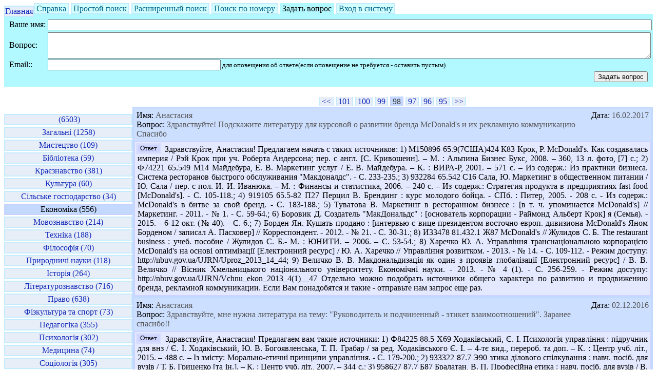

--- FILE ---
content_type: text/html; charset=windows-1251
request_url: http://zounb.zp.ua/vss/?theme=7&p=98&panel_mode=ask
body_size: 7781
content:

<!DOCTYPE HTML PUBLIC "-//W3C//DTD HTML 4.01 Transitional//EN" "http://www.w3.org/TR/html4/loose.dtd">
<html>
<head>
	<title>Запорожская областная универсальная научная библиотека имени А.М. Горького. Виртуальная справка. Віртуальна довідка</title>
	<meta charset="windows-1251">
	<meta http-equiv="Content-Type" content="text/html; charset=windows-1251">
	<link href="vss.css" type="text/css" rel="StyleSheet">
</head>
<body>
<div id="js_debug" style="display: none;">
	<form name="vars" style="display: none;">
		<input disabled="disabled" name="razdel" value="0" type="text">
	</form>
	<form name="form1">
		<table style="font-size: 100%;" width="100%">
		<tbody>
		<tr>
			<td valign="top" width="30%"> Состояние запроса </td>
			<td width="70%"> <input size="25" disabled="disabled" name="state" value="" type="text"> </td>
		</tr>
		<tr>
			<td valign="top"> Код статуса </td>
			<td>
				<input disabled="disabled" size="2" name="statusnum" value="" type="text">
				<input disabled="disabled" size="19" name="status" value="" type="text">
			</td>
		</tr>
		</tbody>
		</table>
	</form>
</div>
<div id="head">
<div class="theme_not_current" style="float: left;" align="center">
	<a href="/"> Главная </a>
</div>
<div align="center">
	<!--<img src="images/head.gif" alt="image"><br>-->
</div>
<a class="button_not_active" href="?theme=7&p=98">Справка</a>
<a class="button_not_active" href="?theme=7&p=98&panel_mode=search_simple">Простой&nbsp;поиск</a>
<a class="button_not_active" href="?theme=7&p=98&panel_mode=search">Расширенный&nbsp;поиск</a>
<a class="button_not_active" href="?theme=7&p=98&panel_mode=byid">Поиск по номеру</a>
<a class="button_active" >Задать&nbsp;вопрос</a>
<!--<a class="button_not_active" href="?theme=7&p=98&panel_mode=params">Параметры</a>!-->
<a class="button_not_active" href="?theme=7&p=98&panel_mode=login">Вход&nbsp;в&nbsp;систему</a>
<div id="panel">
<style>
    .ohnohoney{
        opacity: 0;
        position: absolute;
        top: 0;
        left: 0;
        height: 0;
        width: 0;
        z-index: -1;
    }
</style>
<form action="" method="POST">
<INPUT type="hidden" name="theme" value="7">
<INPUT type="hidden" name="panel_mode" value="ask">
<table width="100%">
<tr>
<td>
	Ваше&nbsp;имя:
</td>
<td class="allwidth">
	<input class="allwidth" name="ask_name" type="text" align="LEFT" maxlength="256">
</td>
</tr>
<tr>
<td class="ohnohoney">
	<input class="ohnohoney" name="fname" id="fname" type="text" autocomplete="off">
</td>
</tr>
<tr>
<td>
	Вопрос:
</td>
<td>
	<textarea class="allwidth" rows="3" name="ask_question"></textarea>
</td>
</tr>
<tr>
    <td>
        Email::
    </td>
<td>
    <input size="40" name="email" type="text" align="LEFT" maxlength="150"><span style="font-size: small"> для оповещения об ответе(если оповещение не требуется - оставить пустым)</span>
</td>

</tr>
<tr>
<td>
</td>
<TD align="right">
	<input type="submit" value="Задать&nbsp;вопрос" name="ask_button">
</TD>
</tr>
</table>
</form>
</div>
</div>
<div id="content">
	<div id="left"> <div class="theme_not_current" align="center"><a href="?panel_mode=ask"> &nbsp;(6503)</a></div>
<div class="theme_not_current" align="center"><a href="?theme=1&panel_mode=ask">Загальні&nbsp;(1258)</a></div>
<div class="theme_not_current" align="center"><a href="?theme=21&panel_mode=ask">Мистецтво&nbsp;(109)</a></div>
<div class="theme_not_current" align="center"><a href="?theme=3&panel_mode=ask">Бібліотека&nbsp;(59)</a></div>
<div class="theme_not_current" align="center"><a href="?theme=4&panel_mode=ask">Краєзнавство&nbsp;(381)</a></div>
<div class="theme_not_current" align="center"><a href="?theme=5&panel_mode=ask">Культура&nbsp;(60)</a></div>
<div class="theme_not_current" align="center"><a href="?theme=6&panel_mode=ask">Сільське господарство&nbsp;(34)</a></div>
<div class="theme_current" align="center">Економіка&nbsp;(556)</div>
<div class="theme_not_current" align="center"><a href="?theme=8&panel_mode=ask">Мовознавство&nbsp;(214)</a></div>
<div class="theme_not_current" align="center"><a href="?theme=11&panel_mode=ask">Техніка&nbsp;(188)</a></div>
<div class="theme_not_current" align="center"><a href="?theme=10&panel_mode=ask">Філософія&nbsp;(70)</a></div>
<div class="theme_not_current" align="center"><a href="?theme=12&panel_mode=ask">Природничі науки&nbsp;(118)</a></div>
<div class="theme_not_current" align="center"><a href="?theme=13&panel_mode=ask">Історія&nbsp;(264)</a></div>
<div class="theme_not_current" align="center"><a href="?theme=14&panel_mode=ask">Літературознавство&nbsp;(716)</a></div>
<div class="theme_not_current" align="center"><a href="?theme=16&panel_mode=ask">Право&nbsp;(638)</a></div>
<div class="theme_not_current" align="center"><a href="?theme=19&panel_mode=ask">Фізкультура та спорт&nbsp;(73)</a></div>
<div class="theme_not_current" align="center"><a href="?theme=20&panel_mode=ask">Педагогіка&nbsp;(355)</a></div>
<div class="theme_not_current" align="center"><a href="?theme=22&panel_mode=ask">Психологія&nbsp;(302)</a></div>
<div class="theme_not_current" align="center"><a href="?theme=23&panel_mode=ask">Медицина&nbsp;(74)</a></div>
<div class="theme_not_current" align="center"><a href="?theme=24&panel_mode=ask">Соціологія&nbsp;(305)</a></div>
<div class="theme_not_current" align="center"><a href="?theme=25&panel_mode=ask">Журналістика&nbsp;(221)</a></div>
<div class="theme_not_current" align="center"><a href="?theme=26&panel_mode=ask">Політичні науки&nbsp;(155)</a></div>
<div class="theme_not_current" align="center"><a href="?theme=27&panel_mode=ask">Релігія&nbsp;(31)</a></div>
<div class="theme_not_current" align="center"><a href="?theme=28&panel_mode=ask">Наука&nbsp;(13)</a></div>
<div class="theme_not_current" align="center"><a href="?theme=29&panel_mode=ask">Іноземні мови&nbsp;(213)</a></div>
<div class="theme_not_current" align="center"><a href="?theme=31&panel_mode=ask">Військова справа&nbsp;(5)</a></div>
 </div>
	<div id="right">
		<div id="pages_top">
			<a class="pages" href="?theme=7&panel_mode=ask">&lt&lt</a>
<a class="pages" href="?theme=7&p=101&panel_mode=ask">101</a>
<a class="pages" href="?theme=7&p=100&panel_mode=ask">100</a>
<a class="pages" href="?theme=7&p=99&panel_mode=ask">99</a>
<span class="pages">98</span>
<a class="pages" href="?theme=7&p=97&panel_mode=ask">97</a>
<a class="pages" href="?theme=7&p=96&panel_mode=ask">96</a>
<a class="pages" href="?theme=7&p=95&panel_mode=ask">95</a>
<a class="pages" href="?theme=7&p=1&panel_mode=ask">&gt&gt</a>

		</div>
		<div id="questions">
			<div class="question">
	<div class="question_date">
		<span class="question_label">Дата:</span> 16.02.2017
	</div>
	<div class="question_data">
		<span class="question_label">Имя:</span> Анастасия <br>
		<span class="question_label">Вопрос:</span> Здравствуйте!
Подскажите литературу для курсовой о развитии бренда McDonald&#039;s и их рекламную коммуникацию 
Спасибо
	</div>
	<div class="answer_data">
		<span class="answer">Ответ</span>  Здравствуйте, Анастасия! Предлагаем начать с таких источников: 1) М150896 65.9(7США)424 К83 Крок, Р. McDonald&#039;s. Как создавалась империя / Рэй Крок при уч. Роберта Андерсона; пер. с англ. [С. Кривошеин]. – М. : Альпина Бизнес Букс, 2008. – 360, 13 л. фото, [7] с.; 2) Ф74221 65.549 М14 Майдебура, Е. В. Маркетинг услуг / Е. В. Майдебура. – К. : ВИРА-Р, 2001. – 571 с. – Из содерж.: Из практики бизнеса. Система ресторанов быстрого обслуживания &quot;Макдоналдс&quot;. - С. 233-235.; 3) 932284 65.542 С16 Сала, Ю. Маркетинг в общественном питании / Ю. Сала / пер. с пол. И. И. Иванюка. – М. : Финансы и статистика, 2006. – 240 с. – Из содерж.: Стратегия продукта в предприятиях fast food [McDonald&#039;s]. - С. 105-118.; 4) 919105 65.5-82 П27 Перцил В. Брендинг : курс молодого бойца. - СПб. : Питер, 2005. - 208 с. - Из содерж.: McDonald&#039;s в битве за свой бренд. - С. 183-188.; 5) Туватова В. Маркетинг в ресторанном бизнесе : [в т. ч. упоминается McDonald&#039;s] // Маркетинг. - 2011. - № 1. - С. 59-64.; 6) Боровик Д. Создатель &quot;МакДональдс&quot; : [основатель корпорации - Раймонд Альберт Крок] я (Семья). - 2015. - 6-12 окт. (№ 40). - С. 6.; 7) Борден Ян. Кушать продано : [интервью с вице-президентом восточно-европ. дивизиона McDonald&#039;s Яном Борденом / записал А. Пасховер] // Корреспондент. - 2012. - № 21. - С. 30-31.; 8) И33478 81.432.1 Ж87 McDonald&#039;s // Жулидов С. Б. The restaurant business : учеб. пособие / Жулидов С. Б.- М. : ЮНИТИ. – 2006. – С. 53-54.; 8) Харечко Ю. А. Управління транснаціональною корпорацією McDonald&#039;s на основі оптимізації [Електронний ресурс] / Ю. А. Харечко // Управління розвитком. - 2013. - № 14. - С. 109-112. - Режим доступу: http://nbuv.gov.ua/UJRN/Uproz_2013_14_44; 9) Величко В. В. 
Макдональдизація як один з проявів глобалізації [Електронний ресурс] / В. В. Величко // Вісник Хмельницького національного університету. Економічні науки. - 2013. - № 4 (1). - С. 256-259. - Режим доступу: http://nbuv.gov.ua/UJRN/Vchnu_ekon_2013_4(1)__47 Отдельно можно подобрать источники общего характера по развитию и продвижению бренда, рекламной коммуникации. Если Вам понадобятся и такие - отправьте нам запрос еще раз.
	</div>
</div>
<div class="question">
	<div class="question_date">
		<span class="question_label">Дата:</span> 02.12.2016
	</div>
	<div class="question_data">
		<span class="question_label">Имя:</span> Анастасия  <br>
		<span class="question_label">Вопрос:</span> Здравствуйте, мне нужна литература на тему: &quot;Руководитель и подчиненный - этикет взаимоотношений&quot;. Заранее спасибо!!
	</div>
	<div class="answer_data">
		<span class="answer">Ответ</span>   Здравствуйте, Анастасия! Предлагаем вам такие источники: 1) Ф84225 88.5 Х69 Ходаківський, Є. І. Психологія управління : підручник для внз / Є. І. Ходаківський, Ю. В. Богоявленська, Т. П. Грабар / за ред. Ходаківського Є. І. – 4-тє вид., перероб. та доп. – К. : Центр учб. літ., 2015. – 488 с. – Із змісту: Морально-етичні принципи управління. - С. 179-200.; 2) 933322 87.7 Э90		зтика ділового спілкування : навч. посіб. для вузів / Т. Б. Гриценко [та ін.]. – К. : Центр учб. літ., 2007. – 344 с.; 3) 958627 87.7 Б87 Бралатан, В. П.
Професійна етика : навч. посіб. для вузів / В. П. Бралатан, Л. В. Гуцаленко, Н. Г. Здирко / МОН України, Вінниц. держ. аграр. ун-т. – К. : Центр учб. л-ри, 2011. – 256 с.; 4) 928162 87.7 С30 Семенов, А. К. Этика менеджмента : учеб. пособие / А. К. Семенов, Е. Л. Маслова. – М. : Дашков и К, 2006. – 270 с.; 5) 922747 87.7 Ч-15 Чайка, Г. Л. Культура ділового спілкування менеджера : навч. посіб. / Г. Л. Чайка. – К. : Знання, 2005. – 448 с.; 6) Кун Т. Необходимость, подходы и предпосылки этически осознанного руководства подчиненного // Пробл. теории и практики управления. - 2004. - № 5. - С. 119-127.; 7) 919664 65.524.0
Р18 Райхельд, Ф. Как строить взаимоотношения с персоналом : руководство для руководства / Ф. Райхельд / [пер. с англ. А. Сухенко]. – М. [и др.] : Питер, 2006. – 256 с.; 8) 856939 65.050 М17 Максвелл, Д. С. Шеф и его команда / Д. С. Максвелл. – СПб. [и др.] : Питер, 1998. – 256 с.; 9) 931828 65.524.0 П88
Пугачев, В. П. Руководство персоналом : учеб. для вузов / В. П. Пугачев. – М. : Аспект Пресс, 2006. – 416 с.; 10) 925618 65.524.0 Х65 Хміль, Ф. І. Управління персоналом : підруч. для вузів / Ф. І. Хміль. – К. : Академвидав, 2006. – 488 с.; 11) 936160 87.7 Г37 Герасимчук, А. А. Етика й етикет сучасного бізнесу - запорука економічної безпеки підприємств : навч. посіб. для вузів / А. А. Герасимчук, О. І. Тимошенко, Я. Дашкевич. – К. : Вид-во Європ. ун-ту, 2007. – 286 с.; 12) 931898 88.5 П16 Панкратов, В. Н. Руководитель: управление общением на 100 % : практ. руководство / В. Н. Панкратов. – М. : Психотерапия, 2006. – 238 с.; 13) 901827 65.524.0 С47 Слиньков, В. Н. Управление персоналом (Практические рекомендации) / В. Н. Слиньков. – К. : Алерта, 2004. – 240 с.; 14) 912555 88.5 П16 Панкратов, А. Н. Психотехнология управления людьми : практ. руководство / А. Н. Панкратов, В. Н. Панкратов. – М. : Изд-во Ин-та Психотерапии, 2004. – 294 с. и др. 




	</div>
</div>
<div class="question">
	<div class="question_date">
		<span class="question_label">Дата:</span> 25.11.2016
	</div>
	<div class="question_data">
		<span class="question_label">Имя:</span> Татьяна <br>
		<span class="question_label">Вопрос:</span> Здравствуйте. Подскажите, пожалуйста, есть ли в библиотеке книга: Остроухов В.А. Інформаційна безпека 2010р?
	</div>
	<div class="answer_data">
		<span class="answer">Ответ</span>    Добрый день, Татьяна! К сожалению, книги, которую Вы спрашиваете, в нашей библиотеке нет. Зайдите на наш сайт и в электронном каталоге посмотрите, чем можно ее заменить. 
	</div>
</div>
<div class="question">
	<div class="question_date">
		<span class="question_label">Дата:</span> 15.11.2016
	</div>
	<div class="question_data">
		<span class="question_label">Имя:</span> Юлек <br>
		<span class="question_label">Вопрос:</span> Доброго дня. Допоможіть будь-ласка, потрібна інформація для написання дипломної роботи, статті - монографії. На тему : Удосконалення обліково - аналітичних процедур управлінського обліку банківської установи. Дуже дякую
	</div>
	<div class="answer_data">
		<span class="answer">Ответ</span>   Доброго дня! Ваша тема потребує самостійної роботи по перегляду та вивченню запропонованої літератури: 1). 952743 65.052.9(4Укр)2 К41 Кіндрацька, Л. М. Фінансовий та управлінський облік у банках : підручник / Л. М. Кіндрацька / М-во освіти і науки України, Держ. вищ. навч. заклад &quot;Київ. нац. економ. ун-т ім. Вадима Гетьмана&quot;. – Вид. 2-ге, без змін. – К. : КНЕУ, 2009. – 816 с. – (іл.). – Бібліогр. в кінці тем.; 2). Фаріон, В. Роль облікової інформації в системі управління банком / В. Фаріон, Т. Фаріон // Журнал європейської економіки. – 2013.- Т. 12,. – № 1. – С. 96-108. – Бібліогр.: 16 назв.	
3). Зоря, О. П. Обліково-аналітичне забезпечення ведення управлінського обліку в банку / О. П. Зоря, Ю. О. Кіщенко // Інвестиції: практика та досвід. – 2016. – № 16. – С. 26-28. – Бібліогр.: 7 назв.; 4). 979725 65.052.9(4Укр)2 Ф24 Фаріон І. Д. Управлінський облік : підручник для внз. - К.: Центр учб. лит., 2-12. - 792 с.; 5). Матюха М. М. Методичні аспекти побудови аналітичного балансу як форми управлінської звітності // Економіка. Фінанси, Право. - 2013. - № 2. - С. 9-13; 6). Мних Є. Ефективність інтегрованих обліково-аналітичних систем // Вісн. Київ. нац. торгово-економ. ун-ту. - 2013. - № 1. С. 109-116; 7).Мостовий Г. І. Організація управлінського обліку в банках/ Г. І. Мостовий, М. М. Коваленко //  Зовніш. торгівля. - 2008. - № 6. - С. 70-76; 8). Бобиль В. Становлення та розвиток сучасного управлінського обліку у банківській діяльності //Банківська справа. - 2008. - № 5. С. 20-28; 9). Кіндрацька Л. Бухгалтерський облік в управлінні банком // Вісник Нац. банку  України. - 2007. - № 7. - С. 49-51.
	</div>
</div>
<div class="question">
	<div class="question_date">
		<span class="question_label">Дата:</span> 14.11.2016
	</div>
	<div class="question_data">
		<span class="question_label">Имя:</span> Дария <br>
		<span class="question_label">Вопрос:</span> Доброго дня!Підкажіть, будь ласка, статті для написання дипломної роботи на тему :&quot;Удосконалення обліково-аналітичного забезпечення фінансового моніторингу банківський операцій&quot;. Статті в яких розкрито шляхи удосконалення фінансового моніторингу банку. Дякую за допомогу!
	</div>
	<div class="answer_data">
		<span class="answer">Ответ</span>   Доброго дня, Дарино! Пропонуємо Вам такі джерела: 1). Гаряга, Л. О. Місце моніторингу у банківській діяльності / Л. О. Гаряга // Акт. проблеми економіки. – 2007. – № 5. – С. 153-165.; 2). Джулай, В. Удосконалення механізму фінансового моніторингу в банківській системі України / В. Джулай // Вісн. Київ. нац. торг.-економ. ун-ту. – 2008. – № 4. – С.118-124.; 3). Дзедзик, І. Б. Місце ризиків у системі фінансового моніторингу операцій банківської установи / І. Б. Дзедзик // Регіон. економіка. – 2008. – № 4. – С. 109-114. – Бібліогр.: 5 назв.; 4). Дмитров, С. О. Методичні підходи до оцінки ефективності фінансового моніторингу в банках / С. О. Дмитров, М. Ю. Соколова // Економіка та держава. – 2009. – № 11. – С. 29-31. – Бібліогр.: 7 назв.; 5). Пісьмаченко, Л. М. Використання облікової інформації для аналізу і оцінки якості кредитного портфеля в системі управління активними операціями банків / Л. М. Пісьмаченко, Л. В. Бабенко, І. В. Яковенко // Економіка та держава. – 2010. – № 8. – С. 39-42.; 6). Дмитров, С. Система скорингу на основі індикаторів ризику як ефективна складова фінансового моніторингу в банку / С. Дмитров, В. Черняк, О. Кузьменко // Вісн. Нац. банку України. – 2011. – № 1. – С. 26-32.; 7). Дмитров, С. О. Шляхи оцінки ефективності фінансового моніторингу в банку / С. О. Дмитров, М. Ю. Соколова // Економіка та держава. – 2011. – № 2. – С. 22-26. – Бібліогр.: 5 назв.; 8). Метньова, А. В. Рекомендації щодо методологічних підходів проведення аналізу операцій клієнтів банку / А. В. Метньова // Економіка. Фінанси. Право. – 2013. – № 2. – С. 71-76. – Бібліогр.: 7 назв.; 9). Тридід, О. Закордонний досвід моніторингу банківських рахунків / О. Тридід, К. Орєхова // Вісн. Нац. банку України. – 2014. – № 11. – С. 52-58. – Бібліогр.: 18 назв.; 10). Азаренкова, Г. М. Моніторинг показників діяльності банку для підвищення його кредитоспроможності / Г. М. Азаренкова, Б. В. Самородов, О. В. Мельниченко // Акт. проблеми економіки. – 2014. – № 12. – С. 356-368. – Бібліогр.: 10 назв.; 
11). Патюта, І. М. Формування стратегії розвитку фінансового моніторингу в банківській системі України / І. М. Патюта // Акт. проблеми економіки. – 2011. – № 5. – С. 224-231. – Бібліогр.: 15 назв.; 12). Положення про здійснення банками фінансового моніторингу : затв. постановою Правління НБУ від 26.06.2015 р. № 417 // Офіц. вісн. України. - 2015. - № 62. - С. 147-212.
	</div>
</div>

		</div>
		<div id="pages_bottom">
			<a class="pages" href="?theme=7&panel_mode=ask">&lt&lt</a>
<a class="pages" href="?theme=7&p=101&panel_mode=ask">101</a>
<a class="pages" href="?theme=7&p=100&panel_mode=ask">100</a>
<a class="pages" href="?theme=7&p=99&panel_mode=ask">99</a>
<span class="pages">98</span>
<a class="pages" href="?theme=7&p=97&panel_mode=ask">97</a>
<a class="pages" href="?theme=7&p=96&panel_mode=ask">96</a>
<a class="pages" href="?theme=7&p=95&panel_mode=ask">95</a>
<a class="pages" href="?theme=7&p=1&panel_mode=ask">&gt&gt</a>

		</div>
	</div>
</div>
<div id="php_debug" style="display: none;">
	0,148323
</div>
<center><!-- Yandex.Metrika informer -->
<a href="http://metrika.yandex.ru/stat/?id=7983532&amp;from=informer"
target="_blank" rel="nofollow"><img src="//bs.yandex.ru/informer/7983532/3_1_FFFFFFFF_EFEFEFFF_0_pageviews"
style="width:88px; height:31px; border:0;" alt="Яндекс.Метрика" title="Яндекс.Метрика: данные за сегодня (просмотры, визиты и уникальные посетители)" onclick="try{Ya.Metrika.informer({i:this,id:7983532,type:0,lang:'ru'});return false}catch(e){}"/></a>
<!-- /Yandex.Metrika informer -->

<!-- Yandex.Metrika counter -->
<div style="display:none;"><script type="text/javascript">
(function(w, c) {
    (w[c] = w[c] || []).push(function() {
        try {
            w.yaCounter7983532 = new Ya.Metrika({id:7983532, enableAll: true, webvisor:true});
        }
        catch(e) { }
    });
})(window, "yandex_metrika_callbacks");
</script></div>
<script src="//mc.yandex.ru/metrika/watch.js" type="text/javascript" defer="defer"></script>
<noscript><div><img src="//mc.yandex.ru/watch/7983532" style="position:absolute; left:-9999px;" alt="" /></div></noscript>
<!-- /Yandex.Metrika counter -->
</center>

</body>
</html>


